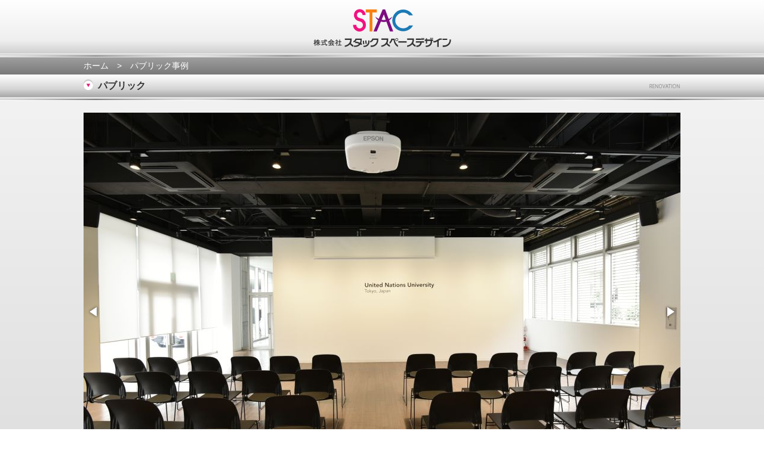

--- FILE ---
content_type: text/html
request_url: http://stac-sd.co.jp/sp/public.html
body_size: 9439
content:
<!doctype html>
<html><!-- InstanceBegin template="/Templates/other.dwt" codeOutsideHTMLIsLocked="false" -->
<head>
<meta charset="UTF-8">
<meta name="viewport" content="width=device-width, user-scalable=no, initial-scale=1, minimum-scale=1, maximum-scale=1">
<meta name="format-detection" content="telephone=no">
<!-- InstanceBeginEditable name="doctitle" -->
<title>パブリック事例｜株式会社スタックスペースデザイン</title>
<meta name="description" content="パブリック事例をご紹介しています。">
<!-- InstanceEndEditable -->
<link rel="stylesheet" href="css/import_m.css">
<link rel="stylesheet" href="css/custom.css">
<link rel="stylesheet" href="fotorama/fotorama.css">
<script src="http://code.jquery.com/jquery-1.10.2.min.js"></script>
<script type="text/javascript" src="fotorama/fotorama.js"></script>
<!-- InstanceBeginEditable name="head" -->
<!-- InstanceEndEditable -->
</head>
<body>
<header>
<h1><a href="../index.html" alt="株式会社スタックスペースデザイン"><img src="images_m/headname.png" width="231" alt="株式会社スタックスペースデザイン"></a></h1>
</header>
<div class="bar"></div>

<!-- InstanceBeginEditable name="EditRegion3" -->
<div id="case">

<nav id="bread">
<div class="contents">
<a href="../index.html">ホーム</a>　&gt;　パブリック事例
</div>
</nav>

<div id="h1_box">
<div class="contents">
<h1 id="redecoration">パブリック</h1>
</div>
</div>

<div class="bar"></div>


<div id="content">
<div class="contents">

<section>

<div class="fotorama"
	data-width="100%"
	data-loop="true"
	data-fit="scaledown"
	data-autoplay="3000"
    data-nav="thumbs">


<img src="images_m/public/public03.jpg" alt="パブリック事例" data-caption="03">
<img src="images_m/public/public04.jpg" alt="パブリック事例" data-caption="04">
<img src="images_m/public/public02.jpg" alt="パブリック事例" data-caption="02">


<img src="images_m/office/office21.jpg" alt="オフィス事例" data-caption="21">
<img src="images_m/office/office22.jpg" alt="オフィス事例" data-caption="22">
<img src="images_m/office/office23.jpg" alt="オフィス事例" data-caption="23">
<img src="images_m/office/office24.jpg" alt="オフィス事例" data-caption="24">

<!--
<img src="images_m/public/public09.jpg" alt="パブリック事例" data-caption="09">
<img src="images_m/public/public10.jpg" alt="パブリック事例" data-caption="10">
-->

<img src="images_m/public/public29.jpg" alt="パブリック事例" data-caption="29">
<!--
<img src="images_m/public/public29.jpg" alt="パブリック事例" data-caption="29">
-->
<img src="images_m/public/public30_01.jpg" alt="パブリック事例" data-caption="30">
<img src="images_m/public/public30_02.jpg" alt="パブリック事例" data-caption="31">
<img src="images_m/public/public30_03.jpg" alt="パブリック事例" data-caption="32">
<img src="images_m/public/public30_04.jpg" alt="パブリック事例" data-caption="33">
<img src="images_m/public/public30_05.jpg" alt="パブリック事例" data-caption="34">
<img src="images_m/public/public30_06.jpg" alt="パブリック事例" data-caption="35">
<img src="images_m/public/public30_07.jpg" alt="パブリック事例" data-caption="36">
<img src="images_m/public/public30_08.jpg" alt="パブリック事例" data-caption="37">
<img src="images_m/public/public30_09.jpg" alt="パブリック事例" data-caption="38">
<img src="images_m/public/public30_10.jpg" alt="パブリック事例" data-caption="39">
<!--
<img src="images_m/public/public30_11.jpg" alt="パブリック事例" data-caption="40">
<img src="images_m/public/public30_12.jpg" alt="パブリック事例" data-caption="41">
<img src="images_m/public/public30_13.jpg" alt="パブリック事例" data-caption="42">
<img src="images_m/public/public30_14.jpg" alt="パブリック事例" data-caption="43">
-->


<!--
<img src="images_m/public/public06.jpg" alt="パブリック事例" data-caption="06">
-->

<!-- <img src="images_m/public/public08.jpg" alt="パブリック事例" data-caption="08">
 -->


<img src="images_m/public/public13.jpg" alt="パブリック事例" data-caption="13">
<img src="images_m/public/public14.jpg" alt="パブリック事例" data-caption="14">
<img src="images_m/public/public15.jpg" alt="パブリック事例" data-caption="15">
<img src="images_m/public/public16.jpg" alt="パブリック事例" data-caption="16">
<img src="images_m/public/public12.jpg" alt="パブリック事例" data-caption="12">
<img src="images_m/public/public17.jpg" alt="パブリック事例" data-caption="17">



<img src="images_m/public/public07.jpg" alt="パブリック事例" data-caption="07">
<img src="images_m/public/public32_01.jpg" alt="パブリック事例" data-caption="59">
<img src="images_m/public/public32_02.jpg" alt="パブリック事例" data-caption="60">
<img src="images_m/public/public32_03.jpg" alt="パブリック事例" data-caption="61">


<!--
<img src="images_m/public/public18.jpg" alt="パブリック事例" data-caption="18">
-->
<img src="images_m/public/public19.jpg" alt="パブリック事例" data-caption="19">
<img src="images_m/public/public20.jpg" alt="パブリック事例" data-caption="20">

<!--
<img src="images_m/public/public21.jpg" alt="パブリック事例" data-caption="21">
-->

<img src="images_m/public/public22.jpg" alt="パブリック事例" data-caption="22">
<img src="images_m/public/public23.jpg" alt="パブリック事例" data-caption="23">
<img src="images_m/public/public24.jpg" alt="パブリック事例" data-caption="24">
<img src="images_m/public/public25.jpg" alt="パブリック事例" data-caption="25">
<img src="images_m/public/public26.jpg" alt="パブリック事例" data-caption="26">
<img src="images_m/public/public27.jpg" alt="パブリック事例" data-caption="27">
<img src="images_m/public/public28.jpg" alt="パブリック事例" data-caption="28">

<!--
<img src="images_m/public/public31_01.jpg" alt="パブリック事例" data-caption="44">
<img src="images_m/public/public31_02.jpg" alt="パブリック事例" data-caption="45">
<img src="images_m/public/public31_03.jpg" alt="パブリック事例" data-caption="46">
<img src="images_m/public/public31_04.jpg" alt="パブリック事例" data-caption="47">
<img src="images_m/public/public31_05.jpg" alt="パブリック事例" data-caption="48">
<img src="images_m/public/public31_06.jpg" alt="パブリック事例" data-caption="49">
<img src="images_m/public/public31_07.jpg" alt="パブリック事例" data-caption="50">
<img src="images_m/public/public31_08.jpg" alt="パブリック事例" data-caption="51">
<img src="images_m/public/public31_09.jpg" alt="パブリック事例" data-caption="52">
<img src="images_m/public/public31_10.jpg" alt="パブリック事例" data-caption="53">
<img src="images_m/public/public31_11.jpg" alt="パブリック事例" data-caption="54">
<img src="images_m/public/public31_12.jpg" alt="パブリック事例" data-caption="55">
<img src="images_m/public/public31_13.jpg" alt="パブリック事例" data-caption="56">
-->
<img src="images_m/public/public31_15.jpg" alt="パブリック事例" data-caption="58">
<img src="images_m/public/public31_14.jpg" alt="パブリック事例" data-caption="57">

<img src="images_m/public/public33_01.jpg" alt="パブリック事例" data-caption="62">
<img src="images_m/public/public33_02.jpg" alt="パブリック事例" data-caption="63">
<img src="images_m/public/public33_03.jpg" alt="パブリック事例" data-caption="64">


<img src="images_m/public/public01.jpg" alt="パブリック事例" data-caption="01">
<img src="images_m/public/public05.jpg" alt="パブリック事例" data-caption="05">


<img src="images_m/office/office26.jpg" alt="オフィス事例" data-caption="26">
<img src="images_m/office/office27.jpg" alt="オフィス事例" data-caption="27">
<img src="images_m/office/office28.jpg" alt="オフィス事例" data-caption="28">
<img src="images_m/office/office29.jpg" alt="オフィス事例" data-caption="29">
<img src="images_m/office/office30.jpg" alt="オフィス事例" data-caption="30">



</div>

</section>

</div>
</div>

</div>
<!-- InstanceEndEditable -->
<div class="bar"></div>

<footer>

<nav id="footnav" class="clearfix">
<ul>
<li><h2 id="footnav2"><a href="clinic.html">クリニック事例</a></h2></li>
<li><h2 id="footnav3"><a href="housing.html">住宅事例</a></h2></li>
<li><h2 id="footnav2"><a href="showroom.html">ショールーム事例</a></h2></li>
<li><h2 id="footnav3"><a href="hotel.html">ホテル・宴会場事例</a></h2></li>
<li><h2 id="footnav3"><a href="office.html">オフィス事例</a></h2></li>
<li><h2 id="footnav3"><a href="shop.html">ショップ事例</a></h2></li>
<li><h2 id="footnav3"><a href="public.html">パブリック事例</a></h2></li>
<li><h2 id="footnav1"><a href="company.html">会社概要</a></h2></li>
<li><h2 id="footnav4"><a href="contact.html">お問い合わせ</a></h2></li>
<li><h2 id="footnav5"><a href="privacy.html">個人情報保護方針</a></h2></li>
</ul>
</nav>

<div class="bar"></div>

<div id="small_box">
<small>Copyright &copy; <script language="JavaScript"><!--
myDate = new Date();
myY = myDate.getFullYear();
document.write(myY);
//--></script> STAC-SD CO., LTD. All rights reserved.</small>
</div>

</footer>

</body>
<!-- InstanceEnd --></html>


--- FILE ---
content_type: text/css
request_url: http://stac-sd.co.jp/sp/css/import_m.css
body_size: 66
content:
@charset "UTF-8";

@import "base_m.css";

@import "print.css"/**/;

--- FILE ---
content_type: text/css
request_url: http://stac-sd.co.jp/sp/css/custom.css
body_size: 369
content:
#catch img{
	width:100%;
	max-width:1000px;
}
#catch{
	margin:0 auto ;
}
#content ul{
	max-width:1000px;
	margin:0 auto ;
}
#footnav ul{
	max-width:1000px;
	margin:0 auto ;
}
.contents{
	max-width:1000px;
	margin:0 auto;
}
#content section{
	max-width:1000px;
	margin:0 auto;
}

#content section h2{
	padding-top:15px;
}
#content section p{
	padding-top:0!important;
}


--- FILE ---
content_type: text/css
request_url: http://stac-sd.co.jp/sp/css/base_m.css
body_size: 9397
content:
@charset "UTF-8";

/* @group reset */
body {
	line-height:1;
	margin:0;
	font-family: Helvetica, Arial, 'Hiragino Kaku Gothic ProN', 'ヒラギノ角ゴ ProN W3', 'モリサワ 新ゴ R', 'Droid Sans', メイリオ, 'sans-serif';
	}
h1, h2, h3, h4, h5, h6, p, dl {margin:0; color:#3F3F3F;}
article,aside,details,figcaption,figure,
footer,header,hgroup,menu,nav,section {
    display:block;
}
hr {
    display:block;
    height:1px;
    border:0;
    border-top:1px solid #cccccc;
    margin:10px 0;
    padding:0;
}
ul {list-style:none;padding:0; margin:0;}
li {padding:0;}
input, select {vertical-align:middle;}
a {display:block;text-decoration:none;color:#1C7CB8;}
img { vertical-align:middle;}
/* @end */



/* base */
p {font-size:12px; line-height:1.6;}
.center {text-align:center;}
.flleft {float:left;}
.flright {float:right;}
.clear {clear:both;}
.last {margin-bottom:0; padding-bottom:0;}
.red {color:#F00;}

.mgb8 {margin-bottom:8px;}
.mgb16 {margin-bottom:16px;}
.mgb30 {margin-bottom:30px;}
.mgb50 {margin-bottom:50px;}

img.flleft {padding-right:13px;}

#catch {
	text-align:center;
	background: -webkit-linear-gradient(#D0A968 0%, #FFFFFF 50%, #D0A968 100%);
	background: -moz-linear-gradient(#D0A968 0%, #FFFFFF 50%, #D0A968 100%);
	}

header {
	padding: 0 20px;
	background: -webkit-linear-gradient(#FFFFFF 0%, #EFEFEF 75%, #CFCFCF 100%);
	background: -moz-linear-gradient(#FFFFFF 0%, #EFEFEF 75%, #CFCFCF 100%);
}

header a {
	height:75px;
	text-align:center;
	padding-top:15px;
}

nav#bread {
	color:#fff;
	font-size:14px;
	padding:5px 20px;
	background: -webkit-linear-gradient(#9F9F9F 0%, #797979 100%);
	background: -moz-linear-gradient(#9F9F9F 0%, #797979 100%);
}
nav#bread a {
	display:inline;
	color:#fff;
	line-height:1.4;
}


div.bar {
	margin:0;
	padding:0;
	height:6px;
	background:url(../images_m/bar_1.png) center top repeat-x;
}

#small_box {
	height:30px;
	position:relative;
	background: -webkit-linear-gradient(#9F9F9F 0%, #797979 100%);
	background: -moz-linear-gradient(#9F9F9F 0%, #797979 100%);
}

small {
	color:#fff;
	font-size:8.5px;
	display:block;
	width:320px;
	text-align:center;
	position:absolute;
	top:50%;
	left:50%;
	margin-top: -4px;
	margin-left: -160px;
}

#h1_box {
	padding: 0 20px;
	background: -webkit-linear-gradient(#FFFFFF 0%, #D4D4D4 65%, #A6A6A6 100%);
	background: -moz-linear-gradient(#FFFFFF 0%, #D4D4D4 65%, #A6A6A6 100%);
}

#h1_box h1 {
	color:#333333;
	font-size:16px;
	padding:11px 0;
	padding-left:24px;
}

#h1_box h1#redecoration {
	background-image:url(../images_m/ya_h1.png), url(../images_m/bg_h1_txt_renovation.png) ;
	background-repeat:no-repeat;
	background-position:left 8px, right center;
	background-size:16px 18px, 65px 7px;
}

#h1_box h1#renovation {
	background-image:url(../images_m/ya_h1.png), url(../images_m/bg_h1_txt_renovation.png) ;
	background-repeat:no-repeat;
	background-position:left 8px, right center;
	background-size:16px 18px, 65px 7px;
}

#h1_box h1#company {
	background-image:url(../images_m/ya_h1.png), url(../images_m/bg_h1_txt_company.png) ;
	background-repeat:no-repeat;
	background-position:left 8px, right center;
	background-size:16px 18px, 65px 7px;
}

#h1_box h1#contact {
	background-image:url(../images_m/ya_h1.png), url(../images_m/bg_h1_txt_contact.png) ;
	background-repeat:no-repeat;
	background-position:left 8px, right center;
	background-size:16px 18px, 65px 7px;
}

#h1_box h1#privacy {
	background-image:url(../images_m/ya_h1.png), url(../images_m/bg_h1_txt_privacy.png) ;
	background-repeat:no-repeat;
	background-position:left 8px, right center;
	background-size:16px 18px, 65px 7px;
}

/* content ------------------------------ */

#content {
	padding:20px;
	background: -webkit-linear-gradient(#F2F2F2 0%, #D9D9D9 100%);
	background: -moz-linear-gradient(#F2F2F2 0%, #D9D9D9 100%);
}

#content div.r_box {
	font-size:16px;
	border:1px solid #CCCCCC;
	border-radius:4px;
	box-shadow: 0 2px 2px #CCCCCC, 0 0 2px 2px #FFF inset;
	background: -webkit-linear-gradient(#FFFFFF 85%, #EFEFEF 100%);
	background: -moz-linear-gradient(#FFFFFF 85%, #EFEFEF 100%);
}

#content div.bg_ya {
	background-image:url(../images_m/ya_abody.png);
	background-repeat:no-repeat;
	background-position:right bottom;
	background-size:10px 10px;
}

#content h2 {font-size:15px; padding:0; margin-bottom:15px;}
#content p {font-size:12px;}

/* home ------------------------------ */

#home div.p_box {padding:4px;}
#home div.p_box div div {
	background:none;
	padding:16px 16px 12px;
}
#home #content hr {
	margin-top:0;
}

#home ul li {
	width:100%;
	float:left;
	margin-bottom:16px;
	border:1px solid #CCCCCC;
	border-radius:4px;
	box-shadow: 0 2px 2px #CCCCCC, 0 0 2px 2px #FFF inset;
	background: -webkit-linear-gradient(#FFFFFF 85%, #EFEFEF 100%);
	background: -moz-linear-gradient(#FFFFFF 85%, #EFEFEF 100%);
}

#home ul li:last-child {
	margin-bottom:0;
}


/* redecoration ------------------------------ */

#redecoration div.r_box {padding:4px;}
#redecoration #content h2 {padding-top:15px;}

/* renovation ------------------------------ */

#renovation div.r_box {padding:4px;}
#renovation #content h2 {padding-top:15px;}

/* case ------------------------------ */

#case div.r_box {padding:4px;}
#case #content p {padding:5px 5px 1px;}


/* company ------------------------------ */

#company div.r_box {padding:11px;}
#company #content dd a {display:inline;}
dt {
	margin-bottom:5px;
	padding-bottom:5px;
	border-bottom:1px dashed #999;
	text-shadow:#CCC 2px 2px 2px;
}
dd {
	margin:0 0 30px 20px;
	line-height:1.6;
	font-size:14px;
	}

/* privacy ------------------------------ */

#privacy #content h2 {
	padding-bottom:10px;
	margin-bottom:10px;
	border-bottom:1px solid #216F9F;
}

#privacy #content section {margin-bottom:25px;}
#privacy #content section a {display:inline;}

/* contact ------------------------------ */

#contact div.r_box {padding:11px;}
#contact #content h2 {
	padding:4px 0 2px 8px;
	border-left:4px solid #FB8211;
	text-shadow:#CCC 2px 2px 2px;
}
#contact #content h3 {
	font-size:14px;
	padding-bottom:2px;
	margin-bottom:3px;
	border-bottom:1px dashed #1C7CB8;
}
.tel {
	font-size:30px;
	text-shadow:#CCC 2px 2px 2px;
	}

input, textarea {
	width:96%;
	padding:2%;
	margin-bottom:20px;
	border:1px solid #DDD;
	border-radius:6px;
	font-size:14px;
	line-height:1.4;
	box-shadow:#DDD 0 2px 2px 0 inset;
}
textarea {height:100px;}
textarea:focus,
textarea:hover {
	height: 150px;
	background:#acf3ff;
	}
p.center input {
	width:45%;
	font-size:14px;
	height:40px;
	border:1px solid #CCCCCC;
	border-radius:8px;
	box-shadow: 0 2px 2px #CCCCCC, 0 0 2px 2px #FFF inset;
	background: -webkit-linear-gradient(#FFFFFF 85%, #EFEFEF 100%);
	background: -moz-linear-gradient(#FFFFFF 85%, #EFEFEF 100%);
	}
form a {display:inline;}

/* footer ------------------------------ */

#footnav {
	padding:20px;
	background: -webkit-linear-gradient(#F2F2F2 0%, #D9D9D9 100%);
	background: -moz-linear-gradient(#F2F2F2 0%, #D9D9D9 100%);
}

#footnav ul li {
	width:100%;
	float:left;
	margin-bottom:4px;
	border:1px solid #CCCCCC;
	border-radius:4px;
	box-shadow: 0 2px 2px #CCCCCC, 0 0 2px 2px #FFF inset;
	background: -webkit-linear-gradient(#FFFFFF 85%, #EFEFEF 100%);
	background: -moz-linear-gradient(#FFFFFF 85%, #EFEFEF 100%);
}

#footnav ul li:last-child {
	margin-bottom:0;
}

#footnav h2 {
	font-size:16px;
}

#footnav h2 a {
	color:#3F3F3F;
	padding:12px 12px 12px 30px;
}

#footnav h2#footnav1 a {
	background-image:url(../images_m/ya_footnav.png), url(../images_m/bg_nav_txt_company.png) ;
	background-repeat:no-repeat;
	background-position:left center, right center;
	background-size:24px 12px, 71px 7px;
}

#footnav h2#footnav2 a {
	background-image:url(../images_m/ya_footnav.png), url(../images_m/bg_nav_txt_renovation.png) ;
	background-repeat:no-repeat;
	background-position:left center, right center;
	background-size:24px 12px, 71px 7px;
}

#footnav h2#footnav3 a {
	background-image:url(../images_m/ya_footnav.png), url(../images_m/bg_nav_txt_renovation.png) ;
	background-repeat:no-repeat;
	background-position:left center, right center;
	background-size:24px 12px, 71px 7px;
}

#footnav h2#footnav4 a {
	background-image:url(../images_m/ya_footnav.png), url(../images_m/bg_nav_txt_contact.png) ;
	background-repeat:no-repeat;
	background-position:left center, right center;
	background-size:24px 12px, 71px 7px;
}

#footnav h2#footnav5 a {
	background-image:url(../images_m/ya_footnav.png), url(../images_m/bg_nav_txt_privacy.png) ;
	background-repeat:no-repeat;
	background-position:left center, right center;
	background-size:24px 12px, 71px 7px;
}

#footnav h2#footnav6 a {
	background-image:url(../images_m/ya_footnav.png), url(../images_m/bg_nav_txt_other.png) ;
	background-repeat:no-repeat;
	background-position:left center, right center;
	background-size:24px 12px, 71px 7px;
}





@media only screen and (min-width:640px) {

#home ul li {
	width:49%;
	margin-bottom:0;
}

#home ul li:nth-of-type(even)  {
	float:right;
}


#footnav ul li {
	width:49%;
}

#footnav ul li:nth-of-type(even)  {
	float:right;
}

}



/* clearfix */

.clearfix:after {
  content: ".";  /* 新しい要素を作る */
  display: block;  /* ブロックレベル要素に */
  clear: both;
  height: 0;
  visibility: hidden;
}

.clearfix {
  min-height: 1px;
}

* html .clearfix {
  height: 1px;
  /*¥*//*/
  height: auto;
  overflow: hidden;
  /**/}

/* clearfix */


--- FILE ---
content_type: text/css
request_url: http://stac-sd.co.jp/sp/css/print.css
body_size: 236
content:
@charset "UTF-8";

@media print {

/* base */
body{background:none;}
div.clear{height:1px;}
.break{page-break-after:always;}

/* structure */
div#top{width:px;}
div#mainwholebg{background:none;}
div#pagetop,div#footwhole{clear:both;}

}